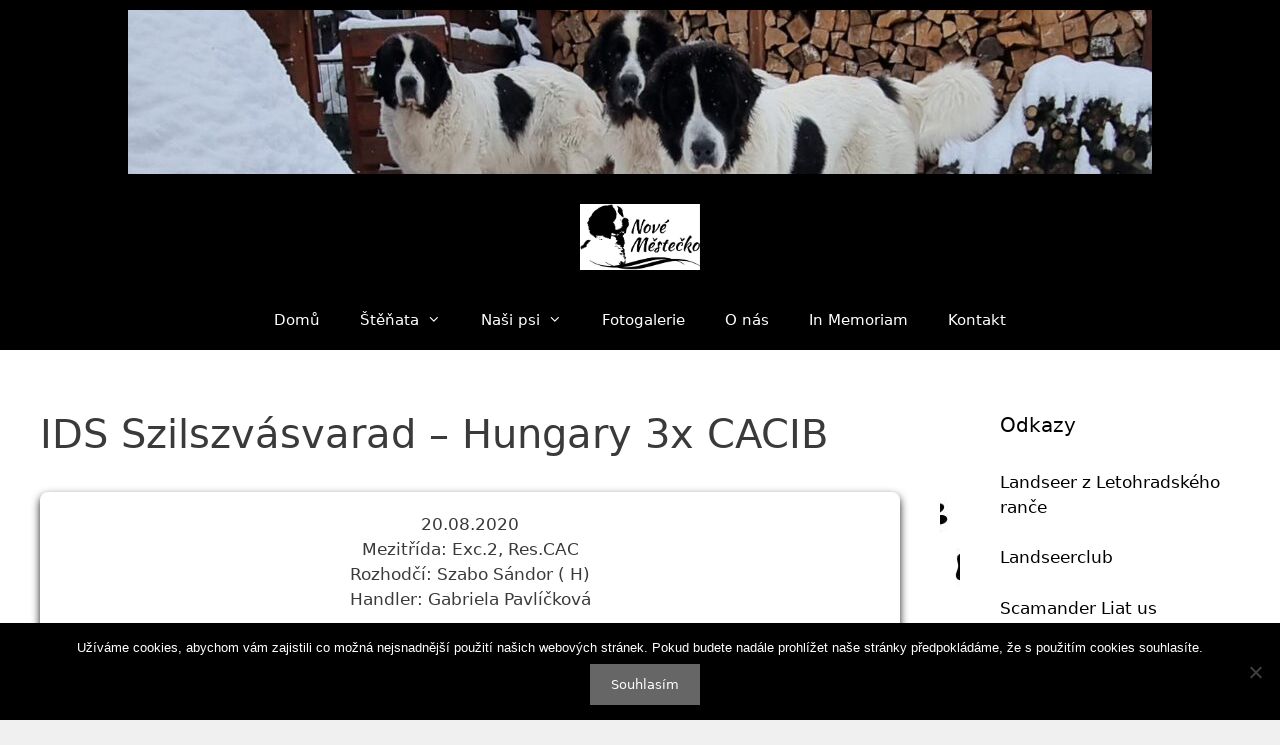

--- FILE ---
content_type: text/html; charset=UTF-8
request_url: http://landseer-novemestecko.cz/2020/08/26/ids-szilszvasvarad-hungary-3x-cacib/
body_size: 12261
content:
<!DOCTYPE html>
<html lang="cs">
<head>
	<meta charset="UTF-8">
	<title>IDS Szilszvásvarad &#8211; Hungary 3x CACIB &#8211; Landseer Nové Městečko</title>
<meta name='robots' content='max-image-preview:large' />
	<style>img:is([sizes="auto" i], [sizes^="auto," i]) { contain-intrinsic-size: 3000px 1500px }</style>
	<meta name="viewport" content="width=device-width, initial-scale=1"><link rel='dns-prefetch' href='//www.googletagmanager.com' />
<link rel='dns-prefetch' href='//maxcdn.bootstrapcdn.com' />
<link rel="alternate" type="application/rss+xml" title="Landseer Nové Městečko &raquo; RSS zdroj" href="http://landseer-novemestecko.cz/feed/" />
<link rel="alternate" type="application/rss+xml" title="Landseer Nové Městečko &raquo; RSS komentářů" href="http://landseer-novemestecko.cz/comments/feed/" />
<script>
window._wpemojiSettings = {"baseUrl":"https:\/\/s.w.org\/images\/core\/emoji\/16.0.1\/72x72\/","ext":".png","svgUrl":"https:\/\/s.w.org\/images\/core\/emoji\/16.0.1\/svg\/","svgExt":".svg","source":{"concatemoji":"http:\/\/landseer-novemestecko.cz\/wp-includes\/js\/wp-emoji-release.min.js?ver=6.8.3"}};
/*! This file is auto-generated */
!function(s,n){var o,i,e;function c(e){try{var t={supportTests:e,timestamp:(new Date).valueOf()};sessionStorage.setItem(o,JSON.stringify(t))}catch(e){}}function p(e,t,n){e.clearRect(0,0,e.canvas.width,e.canvas.height),e.fillText(t,0,0);var t=new Uint32Array(e.getImageData(0,0,e.canvas.width,e.canvas.height).data),a=(e.clearRect(0,0,e.canvas.width,e.canvas.height),e.fillText(n,0,0),new Uint32Array(e.getImageData(0,0,e.canvas.width,e.canvas.height).data));return t.every(function(e,t){return e===a[t]})}function u(e,t){e.clearRect(0,0,e.canvas.width,e.canvas.height),e.fillText(t,0,0);for(var n=e.getImageData(16,16,1,1),a=0;a<n.data.length;a++)if(0!==n.data[a])return!1;return!0}function f(e,t,n,a){switch(t){case"flag":return n(e,"\ud83c\udff3\ufe0f\u200d\u26a7\ufe0f","\ud83c\udff3\ufe0f\u200b\u26a7\ufe0f")?!1:!n(e,"\ud83c\udde8\ud83c\uddf6","\ud83c\udde8\u200b\ud83c\uddf6")&&!n(e,"\ud83c\udff4\udb40\udc67\udb40\udc62\udb40\udc65\udb40\udc6e\udb40\udc67\udb40\udc7f","\ud83c\udff4\u200b\udb40\udc67\u200b\udb40\udc62\u200b\udb40\udc65\u200b\udb40\udc6e\u200b\udb40\udc67\u200b\udb40\udc7f");case"emoji":return!a(e,"\ud83e\udedf")}return!1}function g(e,t,n,a){var r="undefined"!=typeof WorkerGlobalScope&&self instanceof WorkerGlobalScope?new OffscreenCanvas(300,150):s.createElement("canvas"),o=r.getContext("2d",{willReadFrequently:!0}),i=(o.textBaseline="top",o.font="600 32px Arial",{});return e.forEach(function(e){i[e]=t(o,e,n,a)}),i}function t(e){var t=s.createElement("script");t.src=e,t.defer=!0,s.head.appendChild(t)}"undefined"!=typeof Promise&&(o="wpEmojiSettingsSupports",i=["flag","emoji"],n.supports={everything:!0,everythingExceptFlag:!0},e=new Promise(function(e){s.addEventListener("DOMContentLoaded",e,{once:!0})}),new Promise(function(t){var n=function(){try{var e=JSON.parse(sessionStorage.getItem(o));if("object"==typeof e&&"number"==typeof e.timestamp&&(new Date).valueOf()<e.timestamp+604800&&"object"==typeof e.supportTests)return e.supportTests}catch(e){}return null}();if(!n){if("undefined"!=typeof Worker&&"undefined"!=typeof OffscreenCanvas&&"undefined"!=typeof URL&&URL.createObjectURL&&"undefined"!=typeof Blob)try{var e="postMessage("+g.toString()+"("+[JSON.stringify(i),f.toString(),p.toString(),u.toString()].join(",")+"));",a=new Blob([e],{type:"text/javascript"}),r=new Worker(URL.createObjectURL(a),{name:"wpTestEmojiSupports"});return void(r.onmessage=function(e){c(n=e.data),r.terminate(),t(n)})}catch(e){}c(n=g(i,f,p,u))}t(n)}).then(function(e){for(var t in e)n.supports[t]=e[t],n.supports.everything=n.supports.everything&&n.supports[t],"flag"!==t&&(n.supports.everythingExceptFlag=n.supports.everythingExceptFlag&&n.supports[t]);n.supports.everythingExceptFlag=n.supports.everythingExceptFlag&&!n.supports.flag,n.DOMReady=!1,n.readyCallback=function(){n.DOMReady=!0}}).then(function(){return e}).then(function(){var e;n.supports.everything||(n.readyCallback(),(e=n.source||{}).concatemoji?t(e.concatemoji):e.wpemoji&&e.twemoji&&(t(e.twemoji),t(e.wpemoji)))}))}((window,document),window._wpemojiSettings);
</script>

<style id='wp-emoji-styles-inline-css'>

	img.wp-smiley, img.emoji {
		display: inline !important;
		border: none !important;
		box-shadow: none !important;
		height: 1em !important;
		width: 1em !important;
		margin: 0 0.07em !important;
		vertical-align: -0.1em !important;
		background: none !important;
		padding: 0 !important;
	}
</style>
<link rel='stylesheet' id='wp-block-library-css' href='http://landseer-novemestecko.cz/wp-includes/css/dist/block-library/style.min.css?ver=6.8.3' media='all' />
<style id='classic-theme-styles-inline-css'>
/*! This file is auto-generated */
.wp-block-button__link{color:#fff;background-color:#32373c;border-radius:9999px;box-shadow:none;text-decoration:none;padding:calc(.667em + 2px) calc(1.333em + 2px);font-size:1.125em}.wp-block-file__button{background:#32373c;color:#fff;text-decoration:none}
</style>
<style id='global-styles-inline-css'>
:root{--wp--preset--aspect-ratio--square: 1;--wp--preset--aspect-ratio--4-3: 4/3;--wp--preset--aspect-ratio--3-4: 3/4;--wp--preset--aspect-ratio--3-2: 3/2;--wp--preset--aspect-ratio--2-3: 2/3;--wp--preset--aspect-ratio--16-9: 16/9;--wp--preset--aspect-ratio--9-16: 9/16;--wp--preset--color--black: #000000;--wp--preset--color--cyan-bluish-gray: #abb8c3;--wp--preset--color--white: #ffffff;--wp--preset--color--pale-pink: #f78da7;--wp--preset--color--vivid-red: #cf2e2e;--wp--preset--color--luminous-vivid-orange: #ff6900;--wp--preset--color--luminous-vivid-amber: #fcb900;--wp--preset--color--light-green-cyan: #7bdcb5;--wp--preset--color--vivid-green-cyan: #00d084;--wp--preset--color--pale-cyan-blue: #8ed1fc;--wp--preset--color--vivid-cyan-blue: #0693e3;--wp--preset--color--vivid-purple: #9b51e0;--wp--preset--color--contrast: var(--contrast);--wp--preset--color--contrast-2: var(--contrast-2);--wp--preset--color--contrast-3: var(--contrast-3);--wp--preset--color--base: var(--base);--wp--preset--color--base-2: var(--base-2);--wp--preset--color--base-3: var(--base-3);--wp--preset--gradient--vivid-cyan-blue-to-vivid-purple: linear-gradient(135deg,rgba(6,147,227,1) 0%,rgb(155,81,224) 100%);--wp--preset--gradient--light-green-cyan-to-vivid-green-cyan: linear-gradient(135deg,rgb(122,220,180) 0%,rgb(0,208,130) 100%);--wp--preset--gradient--luminous-vivid-amber-to-luminous-vivid-orange: linear-gradient(135deg,rgba(252,185,0,1) 0%,rgba(255,105,0,1) 100%);--wp--preset--gradient--luminous-vivid-orange-to-vivid-red: linear-gradient(135deg,rgba(255,105,0,1) 0%,rgb(207,46,46) 100%);--wp--preset--gradient--very-light-gray-to-cyan-bluish-gray: linear-gradient(135deg,rgb(238,238,238) 0%,rgb(169,184,195) 100%);--wp--preset--gradient--cool-to-warm-spectrum: linear-gradient(135deg,rgb(74,234,220) 0%,rgb(151,120,209) 20%,rgb(207,42,186) 40%,rgb(238,44,130) 60%,rgb(251,105,98) 80%,rgb(254,248,76) 100%);--wp--preset--gradient--blush-light-purple: linear-gradient(135deg,rgb(255,206,236) 0%,rgb(152,150,240) 100%);--wp--preset--gradient--blush-bordeaux: linear-gradient(135deg,rgb(254,205,165) 0%,rgb(254,45,45) 50%,rgb(107,0,62) 100%);--wp--preset--gradient--luminous-dusk: linear-gradient(135deg,rgb(255,203,112) 0%,rgb(199,81,192) 50%,rgb(65,88,208) 100%);--wp--preset--gradient--pale-ocean: linear-gradient(135deg,rgb(255,245,203) 0%,rgb(182,227,212) 50%,rgb(51,167,181) 100%);--wp--preset--gradient--electric-grass: linear-gradient(135deg,rgb(202,248,128) 0%,rgb(113,206,126) 100%);--wp--preset--gradient--midnight: linear-gradient(135deg,rgb(2,3,129) 0%,rgb(40,116,252) 100%);--wp--preset--font-size--small: 13px;--wp--preset--font-size--medium: 20px;--wp--preset--font-size--large: 36px;--wp--preset--font-size--x-large: 42px;--wp--preset--spacing--20: 0.44rem;--wp--preset--spacing--30: 0.67rem;--wp--preset--spacing--40: 1rem;--wp--preset--spacing--50: 1.5rem;--wp--preset--spacing--60: 2.25rem;--wp--preset--spacing--70: 3.38rem;--wp--preset--spacing--80: 5.06rem;--wp--preset--shadow--natural: 6px 6px 9px rgba(0, 0, 0, 0.2);--wp--preset--shadow--deep: 12px 12px 50px rgba(0, 0, 0, 0.4);--wp--preset--shadow--sharp: 6px 6px 0px rgba(0, 0, 0, 0.2);--wp--preset--shadow--outlined: 6px 6px 0px -3px rgba(255, 255, 255, 1), 6px 6px rgba(0, 0, 0, 1);--wp--preset--shadow--crisp: 6px 6px 0px rgba(0, 0, 0, 1);}:where(.is-layout-flex){gap: 0.5em;}:where(.is-layout-grid){gap: 0.5em;}body .is-layout-flex{display: flex;}.is-layout-flex{flex-wrap: wrap;align-items: center;}.is-layout-flex > :is(*, div){margin: 0;}body .is-layout-grid{display: grid;}.is-layout-grid > :is(*, div){margin: 0;}:where(.wp-block-columns.is-layout-flex){gap: 2em;}:where(.wp-block-columns.is-layout-grid){gap: 2em;}:where(.wp-block-post-template.is-layout-flex){gap: 1.25em;}:where(.wp-block-post-template.is-layout-grid){gap: 1.25em;}.has-black-color{color: var(--wp--preset--color--black) !important;}.has-cyan-bluish-gray-color{color: var(--wp--preset--color--cyan-bluish-gray) !important;}.has-white-color{color: var(--wp--preset--color--white) !important;}.has-pale-pink-color{color: var(--wp--preset--color--pale-pink) !important;}.has-vivid-red-color{color: var(--wp--preset--color--vivid-red) !important;}.has-luminous-vivid-orange-color{color: var(--wp--preset--color--luminous-vivid-orange) !important;}.has-luminous-vivid-amber-color{color: var(--wp--preset--color--luminous-vivid-amber) !important;}.has-light-green-cyan-color{color: var(--wp--preset--color--light-green-cyan) !important;}.has-vivid-green-cyan-color{color: var(--wp--preset--color--vivid-green-cyan) !important;}.has-pale-cyan-blue-color{color: var(--wp--preset--color--pale-cyan-blue) !important;}.has-vivid-cyan-blue-color{color: var(--wp--preset--color--vivid-cyan-blue) !important;}.has-vivid-purple-color{color: var(--wp--preset--color--vivid-purple) !important;}.has-black-background-color{background-color: var(--wp--preset--color--black) !important;}.has-cyan-bluish-gray-background-color{background-color: var(--wp--preset--color--cyan-bluish-gray) !important;}.has-white-background-color{background-color: var(--wp--preset--color--white) !important;}.has-pale-pink-background-color{background-color: var(--wp--preset--color--pale-pink) !important;}.has-vivid-red-background-color{background-color: var(--wp--preset--color--vivid-red) !important;}.has-luminous-vivid-orange-background-color{background-color: var(--wp--preset--color--luminous-vivid-orange) !important;}.has-luminous-vivid-amber-background-color{background-color: var(--wp--preset--color--luminous-vivid-amber) !important;}.has-light-green-cyan-background-color{background-color: var(--wp--preset--color--light-green-cyan) !important;}.has-vivid-green-cyan-background-color{background-color: var(--wp--preset--color--vivid-green-cyan) !important;}.has-pale-cyan-blue-background-color{background-color: var(--wp--preset--color--pale-cyan-blue) !important;}.has-vivid-cyan-blue-background-color{background-color: var(--wp--preset--color--vivid-cyan-blue) !important;}.has-vivid-purple-background-color{background-color: var(--wp--preset--color--vivid-purple) !important;}.has-black-border-color{border-color: var(--wp--preset--color--black) !important;}.has-cyan-bluish-gray-border-color{border-color: var(--wp--preset--color--cyan-bluish-gray) !important;}.has-white-border-color{border-color: var(--wp--preset--color--white) !important;}.has-pale-pink-border-color{border-color: var(--wp--preset--color--pale-pink) !important;}.has-vivid-red-border-color{border-color: var(--wp--preset--color--vivid-red) !important;}.has-luminous-vivid-orange-border-color{border-color: var(--wp--preset--color--luminous-vivid-orange) !important;}.has-luminous-vivid-amber-border-color{border-color: var(--wp--preset--color--luminous-vivid-amber) !important;}.has-light-green-cyan-border-color{border-color: var(--wp--preset--color--light-green-cyan) !important;}.has-vivid-green-cyan-border-color{border-color: var(--wp--preset--color--vivid-green-cyan) !important;}.has-pale-cyan-blue-border-color{border-color: var(--wp--preset--color--pale-cyan-blue) !important;}.has-vivid-cyan-blue-border-color{border-color: var(--wp--preset--color--vivid-cyan-blue) !important;}.has-vivid-purple-border-color{border-color: var(--wp--preset--color--vivid-purple) !important;}.has-vivid-cyan-blue-to-vivid-purple-gradient-background{background: var(--wp--preset--gradient--vivid-cyan-blue-to-vivid-purple) !important;}.has-light-green-cyan-to-vivid-green-cyan-gradient-background{background: var(--wp--preset--gradient--light-green-cyan-to-vivid-green-cyan) !important;}.has-luminous-vivid-amber-to-luminous-vivid-orange-gradient-background{background: var(--wp--preset--gradient--luminous-vivid-amber-to-luminous-vivid-orange) !important;}.has-luminous-vivid-orange-to-vivid-red-gradient-background{background: var(--wp--preset--gradient--luminous-vivid-orange-to-vivid-red) !important;}.has-very-light-gray-to-cyan-bluish-gray-gradient-background{background: var(--wp--preset--gradient--very-light-gray-to-cyan-bluish-gray) !important;}.has-cool-to-warm-spectrum-gradient-background{background: var(--wp--preset--gradient--cool-to-warm-spectrum) !important;}.has-blush-light-purple-gradient-background{background: var(--wp--preset--gradient--blush-light-purple) !important;}.has-blush-bordeaux-gradient-background{background: var(--wp--preset--gradient--blush-bordeaux) !important;}.has-luminous-dusk-gradient-background{background: var(--wp--preset--gradient--luminous-dusk) !important;}.has-pale-ocean-gradient-background{background: var(--wp--preset--gradient--pale-ocean) !important;}.has-electric-grass-gradient-background{background: var(--wp--preset--gradient--electric-grass) !important;}.has-midnight-gradient-background{background: var(--wp--preset--gradient--midnight) !important;}.has-small-font-size{font-size: var(--wp--preset--font-size--small) !important;}.has-medium-font-size{font-size: var(--wp--preset--font-size--medium) !important;}.has-large-font-size{font-size: var(--wp--preset--font-size--large) !important;}.has-x-large-font-size{font-size: var(--wp--preset--font-size--x-large) !important;}
:where(.wp-block-post-template.is-layout-flex){gap: 1.25em;}:where(.wp-block-post-template.is-layout-grid){gap: 1.25em;}
:where(.wp-block-columns.is-layout-flex){gap: 2em;}:where(.wp-block-columns.is-layout-grid){gap: 2em;}
:root :where(.wp-block-pullquote){font-size: 1.5em;line-height: 1.6;}
</style>
<link rel='stylesheet' id='cookie-notice-front-css' href='http://landseer-novemestecko.cz/wp-content/plugins/cookie-notice/css/front.min.css?ver=2.5.8' media='all' />
<link rel='stylesheet' id='nb-front-fa-css' href='//maxcdn.bootstrapcdn.com/font-awesome/4.5.0/css/font-awesome.min.css?ver=3.1.0' media='all' />
<link rel='stylesheet' id='nb-news-ticker-style-css' href='http://landseer-novemestecko.cz/wp-content/plugins/notice-bar/css/ticker-style.min.css?ver=3.1.0' media='all' />
<link rel='stylesheet' id='nb-slick-style-css' href='http://landseer-novemestecko.cz/wp-content/plugins/notice-bar/css/slick.min.css?ver=3.1.0' media='all' />
<link rel='stylesheet' id='nb-slick-theme-style-css' href='http://landseer-novemestecko.cz/wp-content/plugins/notice-bar/css/slick-theme.min.css?ver=3.1.0' media='all' />
<link rel='stylesheet' id='generate-style-grid-css' href='http://landseer-novemestecko.cz/wp-content/themes/generatepress/assets/css/unsemantic-grid.min.css?ver=3.6.0' media='all' />
<link rel='stylesheet' id='generate-style-css' href='http://landseer-novemestecko.cz/wp-content/themes/generatepress/assets/css/style.min.css?ver=3.6.0' media='all' />
<style id='generate-style-inline-css'>
body{background-color:#ffffff;color:#3a3a3a;}a{color:#000000;}a:hover, a:focus, a:active{color:#000000;}body .grid-container{max-width:1200px;}.wp-block-group__inner-container{max-width:1200px;margin-left:auto;margin-right:auto;}.site-header .header-image{width:120px;}.generate-back-to-top{font-size:20px;border-radius:3px;position:fixed;bottom:30px;right:30px;line-height:40px;width:40px;text-align:center;z-index:10;transition:opacity 300ms ease-in-out;opacity:0.1;transform:translateY(1000px);}.generate-back-to-top__show{opacity:1;transform:translateY(0);}:root{--contrast:#222222;--contrast-2:#575760;--contrast-3:#b2b2be;--base:#f0f0f0;--base-2:#f7f8f9;--base-3:#ffffff;}:root .has-contrast-color{color:var(--contrast);}:root .has-contrast-background-color{background-color:var(--contrast);}:root .has-contrast-2-color{color:var(--contrast-2);}:root .has-contrast-2-background-color{background-color:var(--contrast-2);}:root .has-contrast-3-color{color:var(--contrast-3);}:root .has-contrast-3-background-color{background-color:var(--contrast-3);}:root .has-base-color{color:var(--base);}:root .has-base-background-color{background-color:var(--base);}:root .has-base-2-color{color:var(--base-2);}:root .has-base-2-background-color{background-color:var(--base-2);}:root .has-base-3-color{color:var(--base-3);}:root .has-base-3-background-color{background-color:var(--base-3);}body, button, input, select, textarea{font-family:-apple-system, system-ui, BlinkMacSystemFont, "Segoe UI", Helvetica, Arial, sans-serif, "Apple Color Emoji", "Segoe UI Emoji", "Segoe UI Symbol";}body{line-height:1.5;}.entry-content > [class*="wp-block-"]:not(:last-child):not(.wp-block-heading){margin-bottom:1.5em;}.main-navigation .main-nav ul ul li a{font-size:14px;}.sidebar .widget, .footer-widgets .widget{font-size:17px;}h1{font-weight:300;font-size:40px;}h2{font-weight:300;font-size:30px;}h3{font-size:20px;}h4{font-size:inherit;}h5{font-size:inherit;}@media (max-width:768px){.main-title{font-size:30px;}h1{font-size:30px;}h2{font-size:25px;}}.top-bar{background-color:#000000;color:#ffffff;}.top-bar a{color:#ffffff;}.top-bar a:hover{color:#303030;}.site-header{background-color:#000000;color:var(--base-3);}.site-header a{color:#ffffff;}.site-header a:hover{color:#ffffff;}.main-title a,.main-title a:hover{color:#ffffff;}.site-description{color:var(--base-3);}.mobile-menu-control-wrapper .menu-toggle,.mobile-menu-control-wrapper .menu-toggle:hover,.mobile-menu-control-wrapper .menu-toggle:focus,.has-inline-mobile-toggle #site-navigation.toggled{background-color:rgba(0, 0, 0, 0.02);}.main-navigation,.main-navigation ul ul{background-color:#000000;}.main-navigation .main-nav ul li a, .main-navigation .menu-toggle, .main-navigation .menu-bar-items{color:#ffffff;}.main-navigation .main-nav ul li:not([class*="current-menu-"]):hover > a, .main-navigation .main-nav ul li:not([class*="current-menu-"]):focus > a, .main-navigation .main-nav ul li.sfHover:not([class*="current-menu-"]) > a, .main-navigation .menu-bar-item:hover > a, .main-navigation .menu-bar-item.sfHover > a{color:#ffffff;background-color:#000000;}button.menu-toggle:hover,button.menu-toggle:focus,.main-navigation .mobile-bar-items a,.main-navigation .mobile-bar-items a:hover,.main-navigation .mobile-bar-items a:focus{color:#ffffff;}.main-navigation .main-nav ul li[class*="current-menu-"] > a{color:#ffffff;background-color:#000000;}.navigation-search input[type="search"],.navigation-search input[type="search"]:active, .navigation-search input[type="search"]:focus, .main-navigation .main-nav ul li.search-item.active > a, .main-navigation .menu-bar-items .search-item.active > a{color:#ffffff;background-color:#000000;}.main-navigation ul ul{background-color:#000000;}.main-navigation .main-nav ul ul li a{color:#ffffff;}.main-navigation .main-nav ul ul li:not([class*="current-menu-"]):hover > a,.main-navigation .main-nav ul ul li:not([class*="current-menu-"]):focus > a, .main-navigation .main-nav ul ul li.sfHover:not([class*="current-menu-"]) > a{color:#ffffff;background-color:#000000;}.main-navigation .main-nav ul ul li[class*="current-menu-"] > a{color:#ffffff;background-color:#000000;}.separate-containers .inside-article, .separate-containers .comments-area, .separate-containers .page-header, .one-container .container, .separate-containers .paging-navigation, .inside-page-header{background-color:#ffffff;}.entry-meta{color:#595959;}.entry-meta a{color:#595959;}.entry-meta a:hover{color:#1e73be;}.sidebar .widget{background-color:#ffffff;}.sidebar .widget .widget-title{color:#000000;}.footer-widgets{color:#ffffff;background-color:#000000;}.footer-widgets a{color:#ffffff;}.footer-widgets a:hover{color:#ffffff;}.footer-widgets .widget-title{color:#ffffff;}.site-info{color:#ffffff;background-color:#000000;}.site-info a{color:#ffffff;}.site-info a:hover{color:#ffffff;}.footer-bar .widget_nav_menu .current-menu-item a{color:#ffffff;}input[type="text"],input[type="email"],input[type="url"],input[type="password"],input[type="search"],input[type="tel"],input[type="number"],textarea,select{color:#666666;background-color:#fafafa;border-color:#cccccc;}input[type="text"]:focus,input[type="email"]:focus,input[type="url"]:focus,input[type="password"]:focus,input[type="search"]:focus,input[type="tel"]:focus,input[type="number"]:focus,textarea:focus,select:focus{color:#666666;background-color:#ffffff;border-color:#bfbfbf;}button,html input[type="button"],input[type="reset"],input[type="submit"],a.button,a.wp-block-button__link:not(.has-background){color:#ffffff;background-color:#666666;}button:hover,html input[type="button"]:hover,input[type="reset"]:hover,input[type="submit"]:hover,a.button:hover,button:focus,html input[type="button"]:focus,input[type="reset"]:focus,input[type="submit"]:focus,a.button:focus,a.wp-block-button__link:not(.has-background):active,a.wp-block-button__link:not(.has-background):focus,a.wp-block-button__link:not(.has-background):hover{color:#ffffff;background-color:#3f3f3f;}a.generate-back-to-top{background-color:rgba( 0,0,0,0.4 );color:#ffffff;}a.generate-back-to-top:hover,a.generate-back-to-top:focus{background-color:rgba( 0,0,0,0.6 );color:#ffffff;}:root{--gp-search-modal-bg-color:var(--base-3);--gp-search-modal-text-color:var(--contrast);--gp-search-modal-overlay-bg-color:rgba(0,0,0,0.2);}@media (max-width:768px){.main-navigation .menu-bar-item:hover > a, .main-navigation .menu-bar-item.sfHover > a{background:none;color:#ffffff;}}.inside-top-bar{padding:10px;}.site-main .wp-block-group__inner-container{padding:40px;}.entry-content .alignwide, body:not(.no-sidebar) .entry-content .alignfull{margin-left:-40px;width:calc(100% + 80px);max-width:calc(100% + 80px);}.container.grid-container{max-width:1280px;}.rtl .menu-item-has-children .dropdown-menu-toggle{padding-left:20px;}.rtl .main-navigation .main-nav ul li.menu-item-has-children > a{padding-right:20px;}.site-info{padding:20px;}@media (max-width:768px){.separate-containers .inside-article, .separate-containers .comments-area, .separate-containers .page-header, .separate-containers .paging-navigation, .one-container .site-content, .inside-page-header{padding:30px;}.site-main .wp-block-group__inner-container{padding:30px;}.site-info{padding-right:10px;padding-left:10px;}.entry-content .alignwide, body:not(.no-sidebar) .entry-content .alignfull{margin-left:-30px;width:calc(100% + 60px);max-width:calc(100% + 60px);}}.one-container .sidebar .widget{padding:0px;}/* End cached CSS */@media (max-width:768px){.main-navigation .menu-toggle,.main-navigation .mobile-bar-items,.sidebar-nav-mobile:not(#sticky-placeholder){display:block;}.main-navigation ul,.gen-sidebar-nav{display:none;}[class*="nav-float-"] .site-header .inside-header > *{float:none;clear:both;}}
</style>
<link rel='stylesheet' id='generate-mobile-style-css' href='http://landseer-novemestecko.cz/wp-content/themes/generatepress/assets/css/mobile.min.css?ver=3.6.0' media='all' />
<link rel='stylesheet' id='generate-font-icons-css' href='http://landseer-novemestecko.cz/wp-content/themes/generatepress/assets/css/components/font-icons.min.css?ver=3.6.0' media='all' />
<style id='generateblocks-inline-css'>
:root{--gb-container-width:1200px;}.gb-container .wp-block-image img{vertical-align:middle;}.gb-grid-wrapper .wp-block-image{margin-bottom:0;}.gb-highlight{background:none;}.gb-shape{line-height:0;}
</style>
<script id="cookie-notice-front-js-before">
var cnArgs = {"ajaxUrl":"http:\/\/landseer-novemestecko.cz\/wp-admin\/admin-ajax.php","nonce":"a16ffb05b3","hideEffect":"fade","position":"bottom","onScroll":false,"onScrollOffset":100,"onClick":false,"cookieName":"cookie_notice_accepted","cookieTime":2592000,"cookieTimeRejected":2592000,"globalCookie":false,"redirection":false,"cache":true,"revokeCookies":false,"revokeCookiesOpt":"automatic"};
</script>
<script src="http://landseer-novemestecko.cz/wp-content/plugins/cookie-notice/js/front.min.js?ver=2.5.8" id="cookie-notice-front-js"></script>
<script src="http://landseer-novemestecko.cz/wp-includes/js/jquery/jquery.min.js?ver=3.7.1" id="jquery-core-js"></script>
<script src="http://landseer-novemestecko.cz/wp-includes/js/jquery/jquery-migrate.min.js?ver=3.4.1" id="jquery-migrate-js"></script>
<script src="http://landseer-novemestecko.cz/wp-content/plugins/notice-bar/js/slick.min.js?ver=3.1.0" id="nb-slick-js"></script>
<script src="http://landseer-novemestecko.cz/wp-content/plugins/notice-bar/js/tweecool.min.js?ver=3.1.0" id="nb-new-tweecool-js"></script>
<script src="http://landseer-novemestecko.cz/wp-content/plugins/notice-bar/js/nb-frontend.min.js?ver=3.1.0" id="nb-new-frontend-js"></script>
<script id="nb-subscriber-js-extra">
var MyAjax = {"ajaxurl":"http:\/\/landseer-novemestecko.cz\/wp-admin\/admin-ajax.php"};
</script>
<script src="http://landseer-novemestecko.cz/wp-content/plugins/notice-bar/js/nb-subscribe.min.js?ver=3.1.0" id="nb-subscriber-js"></script>

<!-- Google tag (gtag.js) snippet added by Site Kit -->
<!-- Google Analytics snippet added by Site Kit -->
<script src="https://www.googletagmanager.com/gtag/js?id=GT-5NG9ZGW" id="google_gtagjs-js" async></script>
<script id="google_gtagjs-js-after">
window.dataLayer = window.dataLayer || [];function gtag(){dataLayer.push(arguments);}
gtag("set","linker",{"domains":["landseer-novemestecko.cz"]});
gtag("js", new Date());
gtag("set", "developer_id.dZTNiMT", true);
gtag("config", "GT-5NG9ZGW");
 window._googlesitekit = window._googlesitekit || {}; window._googlesitekit.throttledEvents = []; window._googlesitekit.gtagEvent = (name, data) => { var key = JSON.stringify( { name, data } ); if ( !! window._googlesitekit.throttledEvents[ key ] ) { return; } window._googlesitekit.throttledEvents[ key ] = true; setTimeout( () => { delete window._googlesitekit.throttledEvents[ key ]; }, 5 ); gtag( "event", name, { ...data, event_source: "site-kit" } ); };
</script>
<link rel="https://api.w.org/" href="http://landseer-novemestecko.cz/wp-json/" /><link rel="alternate" title="JSON" type="application/json" href="http://landseer-novemestecko.cz/wp-json/wp/v2/posts/3107" /><link rel="EditURI" type="application/rsd+xml" title="RSD" href="http://landseer-novemestecko.cz/xmlrpc.php?rsd" />
<meta name="generator" content="WordPress 6.8.3" />
<link rel="canonical" href="http://landseer-novemestecko.cz/2020/08/26/ids-szilszvasvarad-hungary-3x-cacib/" />
<link rel='shortlink' href='http://landseer-novemestecko.cz/?p=3107' />
<link rel="alternate" title="oEmbed (JSON)" type="application/json+oembed" href="http://landseer-novemestecko.cz/wp-json/oembed/1.0/embed?url=http%3A%2F%2Flandseer-novemestecko.cz%2F2020%2F08%2F26%2Fids-szilszvasvarad-hungary-3x-cacib%2F" />
<link rel="alternate" title="oEmbed (XML)" type="text/xml+oembed" href="http://landseer-novemestecko.cz/wp-json/oembed/1.0/embed?url=http%3A%2F%2Flandseer-novemestecko.cz%2F2020%2F08%2F26%2Fids-szilszvasvarad-hungary-3x-cacib%2F&#038;format=xml" />
<link rel='stylesheet' id='template_04-main-css' href='http://landseer-novemestecko.cz/wp-content/plugins/colorlib-404-customizer/templates/template_04/css/style.css?ver=6.8.3' media='all' />
<link rel='stylesheet' id='Montserrat-css' href='https://fonts.googleapis.com/css?family=Montserrat%3A200%2C400%2C700&#038;ver=6.8.3' media='all' />
<meta name="generator" content="Site Kit by Google 1.170.0" /><style type="text/css" id="custom-plugin-css"></style><link rel="icon" href="http://landseer-novemestecko.cz/wp-content/uploads/2025/09/cropped-image0-1-32x32.png" sizes="32x32" />
<link rel="icon" href="http://landseer-novemestecko.cz/wp-content/uploads/2025/09/cropped-image0-1-192x192.png" sizes="192x192" />
<link rel="apple-touch-icon" href="http://landseer-novemestecko.cz/wp-content/uploads/2025/09/cropped-image0-1-180x180.png" />
<meta name="msapplication-TileImage" content="http://landseer-novemestecko.cz/wp-content/uploads/2025/09/cropped-image0-1-270x270.png" />
		<style id="wp-custom-css">
			/* Úpravy pro blogové příspěvky */
.entry-content {
    background-color: #fff !important; /* Bílé pozadí */
    padding: 20px !important; /* Vnitřní odsazení od okrajů boxu */
    margin-bottom: 30px !important; /* Mezera mezi příspěvky */
    border-radius: 8px !important; /* Zaoblené rohy */
    box-shadow: 0 4px 8px rgba(0, 0, 0, 0.9) !important; /* Jemný stín */
}
/* Centrování Název/Logo a Tagline uvnitř Hlavičky */
.site-branding {
    text-align: center; /* Centruje text */
    display: block; /* Ujistí se, že zabírá celou šířku */
}

/* Centrování samotného loga/obrázku uvnitř brandingu */
.site-logo {
    margin: 0 auto;
    display: block;
}
/* Nastaví opakující se tlapky na pozadí celého webu */
body {
    background-image: url('https://landseer-novemestecko.cz/wp-content/uploads/2025/09/istockphoto-1214700549-612x612-1.jpg');
    background-repeat: repeat; /* Zajišťuje, že se vzor opakuje */
    background-position: top left;
    background-attachment: scroll; /* Zajišťuje, že se pozadí pohybuje s obsahem */
    background-color: #f0f0f0; /* Můžete nastavit lehkou barvu, pokud není obrázek */
}
/* Skryje odkaz, který obsahuje text 'Výstavy' pod příspěvky */
/* Selektor se zaměřuje na odkazy v sekci obsahu */
.entry-content a[href*="vystavy"],
.entry-content a[href*="vystava"] {
    display: none !important;
}

/* Skryje všechny informace pod obsahem příspěvku */
.entry-meta, /* Skryje autor, datum */
.entry-footer, /* Skryje rubriky, štítky */
.cat-links {
    display: none !important;
}		</style>
		</head>

<body class="wp-singular post-template-default single single-post postid-3107 single-format-standard wp-custom-logo wp-embed-responsive wp-theme-generatepress cookies-not-set right-sidebar nav-below-header separate-containers fluid-header active-footer-widgets-4 nav-aligned-center header-aligned-center dropdown-hover" itemtype="https://schema.org/Blog" itemscope>
	<a class="screen-reader-text skip-link" href="#content" title="Přeskočit na obsah">Přeskočit na obsah</a>		<div class="top-bar top-bar-align-center">
			<div class="inside-top-bar grid-container grid-parent">
				<aside id="block-58" class="widget inner-padding widget_block widget_media_image">
<figure class="wp-block-image size-large"><img fetchpriority="high" decoding="async" width="1024" height="164" src="https://landseer-novemestecko.cz/wp-content/uploads/2025/09/cropped-1000021657-1024x164.jpg" alt="" class="wp-image-3700" srcset="http://landseer-novemestecko.cz/wp-content/uploads/2025/09/cropped-1000021657-1024x164.jpg 1024w, http://landseer-novemestecko.cz/wp-content/uploads/2025/09/cropped-1000021657-300x48.jpg 300w, http://landseer-novemestecko.cz/wp-content/uploads/2025/09/cropped-1000021657-768x123.jpg 768w, http://landseer-novemestecko.cz/wp-content/uploads/2025/09/cropped-1000021657-1536x246.jpg 1536w, http://landseer-novemestecko.cz/wp-content/uploads/2025/09/cropped-1000021657-2048x328.jpg 2048w, http://landseer-novemestecko.cz/wp-content/uploads/2025/09/cropped-1000021657-228x36.jpg 228w" sizes="(max-width: 1024px) 100vw, 1024px" /></figure>
</aside>			</div>
		</div>
				<header class="site-header" id="masthead" aria-label="Web"  itemtype="https://schema.org/WPHeader" itemscope>
			<div class="inside-header grid-container grid-parent">
				<div class="site-logo">
					<a href="http://landseer-novemestecko.cz/" rel="home">
						<img  class="header-image is-logo-image" alt="Landseer Nové Městečko" src="http://landseer-novemestecko.cz/wp-content/uploads/2025/09/cropped-Vystrizek14.png" />
					</a>
				</div>			</div>
		</header>
				<nav class="main-navigation sub-menu-right" id="site-navigation" aria-label="Primární"  itemtype="https://schema.org/SiteNavigationElement" itemscope>
			<div class="inside-navigation grid-container grid-parent">
								<button class="menu-toggle" aria-controls="primary-menu" aria-expanded="false">
					<span class="mobile-menu">Menu</span>				</button>
				<div id="primary-menu" class="main-nav"><ul id="menu-hlavni-menu" class=" menu sf-menu"><li id="menu-item-10" class="menu-item menu-item-type-custom menu-item-object-custom menu-item-home menu-item-10"><a href="http://landseer-novemestecko.cz">Domů</a></li>
<li id="menu-item-2444" class="menu-item menu-item-type-post_type menu-item-object-page menu-item-has-children menu-item-2444"><a href="http://landseer-novemestecko.cz/stenata/">Štěňata<span role="presentation" class="dropdown-menu-toggle"></span></a>
<ul class="sub-menu">
	<li id="menu-item-2445" class="menu-item menu-item-type-post_type menu-item-object-page menu-item-2445"><a href="http://landseer-novemestecko.cz/stenata/vrh-a-2018/">vrh A – 2018</a></li>
	<li id="menu-item-3268" class="menu-item menu-item-type-post_type menu-item-object-page menu-item-3268"><a href="http://landseer-novemestecko.cz/stenata/vrh-b-2020/">Vrh B – 2020</a></li>
	<li id="menu-item-3293" class="menu-item menu-item-type-post_type menu-item-object-page menu-item-3293"><a href="http://landseer-novemestecko.cz/stenata/vrh-c-2022/">Vrh C – 2022</a></li>
	<li id="menu-item-3318" class="menu-item menu-item-type-post_type menu-item-object-page menu-item-3318"><a href="http://landseer-novemestecko.cz/stenata/vrh-d-2022/">Vrh D – 2022</a></li>
</ul>
</li>
<li id="menu-item-31" class="menu-item menu-item-type-post_type menu-item-object-page menu-item-has-children menu-item-31"><a href="http://landseer-novemestecko.cz/nasi-psi/">Naši psi<span role="presentation" class="dropdown-menu-toggle"></span></a>
<ul class="sub-menu">
	<li id="menu-item-2852" class="menu-item menu-item-type-post_type menu-item-object-page menu-item-2852"><a href="http://landseer-novemestecko.cz/nasi-psi/feebee-z-letohradskeho-rance/">Feebee z Letohradského ranče</a></li>
	<li id="menu-item-2860" class="menu-item menu-item-type-post_type menu-item-object-page menu-item-2860"><a href="http://landseer-novemestecko.cz/nasi-psi/agata-z-noveho-mestecka/">Agáta Nové Městečko</a></li>
	<li id="menu-item-2864" class="menu-item menu-item-type-post_type menu-item-object-page menu-item-2864"><a href="http://landseer-novemestecko.cz/nasi-psi/bugatti/">Bugatti</a></li>
	<li id="menu-item-2873" class="menu-item menu-item-type-post_type menu-item-object-page menu-item-2873"><a href="http://landseer-novemestecko.cz/nasi-psi/barca/">Barča</a></li>
</ul>
</li>
<li id="menu-item-2038" class="menu-item menu-item-type-post_type menu-item-object-page menu-item-2038"><a href="http://landseer-novemestecko.cz/fotogalerie/">Fotogalerie</a></li>
<li id="menu-item-2042" class="menu-item menu-item-type-post_type menu-item-object-page menu-item-2042"><a href="http://landseer-novemestecko.cz/o-nas/">O nás</a></li>
<li id="menu-item-2681" class="menu-item menu-item-type-post_type menu-item-object-page menu-item-2681"><a href="http://landseer-novemestecko.cz/in-memoriam/">In Memoriam</a></li>
<li id="menu-item-2013" class="menu-item menu-item-type-post_type menu-item-object-page menu-item-2013"><a href="http://landseer-novemestecko.cz/kontakt/">Kontakt</a></li>
</ul></div>			</div>
		</nav>
		
	<div class="site grid-container container hfeed grid-parent" id="page">
				<div class="site-content" id="content">
			
	<div class="content-area grid-parent mobile-grid-100 grid-75 tablet-grid-75" id="primary">
		<main class="site-main" id="main">
			
<article id="post-3107" class="post-3107 post type-post status-publish format-standard hentry category-vystavy" itemtype="https://schema.org/CreativeWork" itemscope>
	<div class="inside-article">
					<header class="entry-header">
				<h1 class="entry-title" itemprop="headline">IDS Szilszvásvarad &#8211; Hungary 3x CACIB</h1>		<div class="entry-meta">
			<span class="posted-on"><time class="updated" datetime="2020-08-26T21:05:52+02:00" itemprop="dateModified">26.8.2020</time><time class="entry-date published" datetime="2020-08-26T11:17:04+02:00" itemprop="datePublished">26.8.2020</time></span> <span class="byline">autor: <span class="author vcard" itemprop="author" itemtype="https://schema.org/Person" itemscope><a class="url fn n" href="http://landseer-novemestecko.cz/author/blondi/" title="Zobrazit všechny příspěvky od Blondy" rel="author" itemprop="url"><span class="author-name" itemprop="name">Blondy</span></a></span></span> 		</div>
					</header>
			
		<div class="entry-content" itemprop="text">
			
<div dir="ltr" style="text-align: center;">20.08.2020</div>
<div dir="ltr" style="text-align: center;">Mezitřída: Exc.2, Res.CAC</div>
<div dir="ltr" style="text-align: center;">Rozhodčí: Szabo Sándor ( H)</div>
<div dir="ltr" style="text-align: center;">Handler: Gabriela Pavlíčková
<div class="nc684nl6"> </div>
</div>
<div dir="ltr" style="text-align: center;">21.08.2020</div>
<div dir="ltr" style="text-align: center;">Mezitřída: Exc.1, CAC, CACIB, BOB a kvalifikace na CRUFTS</div>
<div dir="ltr" style="text-align: center;">Rozhodčí: Gröschl Ferenc (H)</div>
<div dir="ltr" style="text-align: center;">Handler: Gabriela Pavlíčková</div>
<div dir="ltr" style="text-align: center;"><br />22.08.2020</div>
<div dir="ltr" style="text-align: center;">Mezitřída: Exc.1, CAC, Res. CACIB</div>
<div dir="ltr" style="text-align: center;">Rozhodčí: Dr. Kaszás Emese (H)</div>
<div dir="ltr" style="text-align: center;">Handler: Gabriela Pavlíčková<br /><br /></div>



<figure class="wp-block-image size-large"><img decoding="async" width="1024" height="547" src="http://landseer-novemestecko.cz/wp-content/uploads/2020/08/imageresize2-1-1024x547.jpg" alt="" class="wp-image-3109" srcset="http://landseer-novemestecko.cz/wp-content/uploads/2020/08/imageresize2-1-1024x547.jpg 1024w, http://landseer-novemestecko.cz/wp-content/uploads/2020/08/imageresize2-1-300x160.jpg 300w, http://landseer-novemestecko.cz/wp-content/uploads/2020/08/imageresize2-1-768x410.jpg 768w, http://landseer-novemestecko.cz/wp-content/uploads/2020/08/imageresize2-1.jpg 1452w" sizes="(max-width: 1024px) 100vw, 1024px" /></figure>



<figure class="wp-block-image size-large"><img decoding="async" width="1024" height="683" src="http://landseer-novemestecko.cz/wp-content/uploads/2020/08/imageresize2-1024x683.jpg" alt="" class="wp-image-3108" srcset="http://landseer-novemestecko.cz/wp-content/uploads/2020/08/imageresize2-1024x683.jpg 1024w, http://landseer-novemestecko.cz/wp-content/uploads/2020/08/imageresize2-300x200.jpg 300w, http://landseer-novemestecko.cz/wp-content/uploads/2020/08/imageresize2-768x512.jpg 768w, http://landseer-novemestecko.cz/wp-content/uploads/2020/08/imageresize2.jpg 1336w" sizes="(max-width: 1024px) 100vw, 1024px" /></figure>
		</div>

				<footer class="entry-meta" aria-label="Metainformace položky">
			<span class="cat-links"><span class="screen-reader-text">Rubriky </span><a href="http://landseer-novemestecko.cz/category/vystavy/" rel="category tag">Výstavy</a></span> 		<nav id="nav-below" class="post-navigation" aria-label="Příspěvky">
			<div class="nav-previous"><span class="prev"><a href="http://landseer-novemestecko.cz/2020/08/05/agatka-byla-uspesne-uchovnena/" rel="prev">Agátka byla úspěšně uchovněna!</a></span></div><div class="nav-next"><span class="next"><a href="http://landseer-novemestecko.cz/2020/08/27/16-8-nvp-mlada-boleslav/" rel="next">16.8. NVP Mladá Boleslav</a></span></div>		</nav>
				</footer>
			</div>
</article>
		</main>
	</div>

	<div class="widget-area sidebar is-right-sidebar grid-25 tablet-grid-25 grid-parent" id="right-sidebar">
	<div class="inside-right-sidebar">
		<aside id="text-7" class="widget inner-padding widget_text"><h2 class="widget-title">Odkazy</h2>			<div class="textwidget"><p style="text-align: left;"><a href="http://www.landseerka.com/">Landseer z Letohradského ranče</a></p>
<p style="text-align: left;"><a href="http://www.landseerclub.cz/">Landseerclub</a></p>
<p style="text-align: left;"><a href="https://scamander-liat.jimdo.com/">Scamander Liat us Arsnouphis</a></p>
<p style="text-align: left;"><a href="https://www.psiskola-k9.cz/">Psí škola K9</a></p></div>
		</aside><aside id="media_image-4" class="widget inner-padding widget_media_image"><a href="https://www.facebook.com/michaela.stanglova.3"><img width="149" height="187" src="http://landseer-novemestecko.cz/wp-content/uploads/2025/09/Vystrizek1.png" class="image wp-image-3590  attachment-full size-full" alt="" style="max-width: 100%; height: auto;" decoding="async" loading="lazy" srcset="http://landseer-novemestecko.cz/wp-content/uploads/2025/09/Vystrizek1.png 149w, http://landseer-novemestecko.cz/wp-content/uploads/2025/09/Vystrizek1-92x116.png 92w" sizes="auto, (max-width: 149px) 100vw, 149px" /></a></aside><aside id="media_image-5" class="widget inner-padding widget_media_image"><a href="https://www.instagram.com/landseer_nove_mestecko/"><img width="181" height="168" src="http://landseer-novemestecko.cz/wp-content/uploads/2025/09/Vystrizek.png" class="image wp-image-3589  attachment-full size-full" alt="" style="max-width: 100%; height: auto;" decoding="async" loading="lazy" srcset="http://landseer-novemestecko.cz/wp-content/uploads/2025/09/Vystrizek.png 181w, http://landseer-novemestecko.cz/wp-content/uploads/2025/09/Vystrizek-125x116.png 125w" sizes="auto, (max-width: 181px) 100vw, 181px" /></a></aside><aside id="text-8" class="widget inner-padding widget_text">			<div class="textwidget"><a href="http://landseer-novemestecko.cz/wp-content/uploads/2017/02/Chovatelsk%C3%A1-stanice-certifik%C3%A1t.png"><img class="aligncenter size-medium wp-image-2068" src="http://landseer-novemestecko.cz/wp-content/uploads/2017/02/Chovatelská-stanice-certifikát-300x221.png" alt="" width="300" height="221" /></a></div>
		</aside>	</div>
</div>

	</div>
</div>


<div class="site-footer">
				<div id="footer-widgets" class="site footer-widgets">
				<div class="footer-widgets-container">
					<div class="inside-footer-widgets">
							<div class="footer-widget-1 grid-parent grid-25 tablet-grid-50 mobile-grid-100">
		<aside id="block-29" class="widget inner-padding widget_block widget_text">
<p></p>
</aside><aside id="block-41" class="widget inner-padding widget_block widget_media_image">
<figure class="wp-block-image size-large is-resized"><img loading="lazy" decoding="async" width="1024" height="562" src="https://landseer-novemestecko.cz/wp-content/uploads/2025/09/Vystrizek14-1024x562.png" alt="" class="wp-image-3693" style="width:224px;height:auto" srcset="http://landseer-novemestecko.cz/wp-content/uploads/2025/09/Vystrizek14-1024x562.png 1024w, http://landseer-novemestecko.cz/wp-content/uploads/2025/09/Vystrizek14-300x165.png 300w, http://landseer-novemestecko.cz/wp-content/uploads/2025/09/Vystrizek14-768x421.png 768w, http://landseer-novemestecko.cz/wp-content/uploads/2025/09/Vystrizek14-211x116.png 211w, http://landseer-novemestecko.cz/wp-content/uploads/2025/09/Vystrizek14.png 1358w" sizes="auto, (max-width: 1024px) 100vw, 1024px" /></figure>
</aside>	</div>
		<div class="footer-widget-2 grid-parent grid-25 tablet-grid-50 mobile-grid-100">
		<aside id="block-64" class="widget inner-padding widget_block">
<h2 class="wp-block-heading"><strong><em>Chovná stanice Landseer Nové Městečko</em></strong></h2>
</aside>	</div>
		<div class="footer-widget-3 grid-parent grid-25 tablet-grid-50 mobile-grid-100">
		<aside id="block-61" class="widget inner-padding widget_block widget_text">
<p><strong>Michaela Štanglová</strong><br>Spojovací 22<br>257 22 Čerčany<br>Česká Republika</p>
</aside><aside id="block-62" class="widget inner-padding widget_block widget_text">
<p>E-mail:&nbsp;<a href="mailto:stanglova@gmail.com">stanglova@gmail.com</a><br>Tel.: +420 602 289 090</p>
</aside>	</div>
		<div class="footer-widget-4 grid-parent grid-25 tablet-grid-50 mobile-grid-100">
		<aside id="block-63" class="widget inner-padding widget_block widget_media_image">
<figure class="wp-block-image size-large is-resized"><img loading="lazy" decoding="async" width="767" height="1024" src="https://landseer-novemestecko.cz/wp-content/uploads/2016/11/IMG_6467-767x1024.jpg" alt="" class="wp-image-1981" style="width:166px;height:auto" srcset="http://landseer-novemestecko.cz/wp-content/uploads/2016/11/IMG_6467.jpg 767w, http://landseer-novemestecko.cz/wp-content/uploads/2016/11/IMG_6467-225x300.jpg 225w, http://landseer-novemestecko.cz/wp-content/uploads/2016/11/IMG_6467-580x774.jpg 580w" sizes="auto, (max-width: 767px) 100vw, 767px" /></figure>
</aside>	</div>
						</div>
				</div>
			</div>
					<footer class="site-info" aria-label="Web"  itemtype="https://schema.org/WPFooter" itemscope>
			<div class="inside-site-info">
								<div class="copyright-bar">
					<span class="copyright">&copy; 2026 Landseer Nové Městečko</span> &bull; Vytvořeno s <a href="https://generatepress.com" itemprop="url">GeneratePress</a>				</div>
			</div>
		</footer>
		</div>

<a title="Posunout zpět na začátek" aria-label="Posunout zpět na začátek" rel="nofollow" href="#" class="generate-back-to-top" data-scroll-speed="400" data-start-scroll="300" role="button">
					
				</a><script type="speculationrules">
{"prefetch":[{"source":"document","where":{"and":[{"href_matches":"\/*"},{"not":{"href_matches":["\/wp-*.php","\/wp-admin\/*","\/wp-content\/uploads\/*","\/wp-content\/*","\/wp-content\/plugins\/*","\/wp-content\/themes\/generatepress\/*","\/*\\?(.+)"]}},{"not":{"selector_matches":"a[rel~=\"nofollow\"]"}},{"not":{"selector_matches":".no-prefetch, .no-prefetch a"}}]},"eagerness":"conservative"}]}
</script>
            <!-- Notice Bar Assets -->
			
                <style>
                    .nb-notice-outer-wrap-3816{
                        font-family:Merriweather}
                </style><script id="generate-a11y">
!function(){"use strict";if("querySelector"in document&&"addEventListener"in window){var e=document.body;e.addEventListener("pointerdown",(function(){e.classList.add("using-mouse")}),{passive:!0}),e.addEventListener("keydown",(function(){e.classList.remove("using-mouse")}),{passive:!0})}}();
</script>
<link rel='stylesheet' id='nb-google-fonts-style3816-css' href='//fonts.googleapis.com/css?family=Merriweather&#038;ver=6.8.3' media='all' />
<script src="http://landseer-novemestecko.cz/wp-content/plugins/notice-bar/js/jquery.ticker.min.js?ver=3.1.0" id="nb-news-ticker-js"></script>
<!--[if lte IE 11]>
<script src="http://landseer-novemestecko.cz/wp-content/themes/generatepress/assets/js/classList.min.js?ver=3.6.0" id="generate-classlist-js"></script>
<![endif]-->
<script id="generate-menu-js-before">
var generatepressMenu = {"toggleOpenedSubMenus":true,"openSubMenuLabel":"Otev\u0159\u00edt podnab\u00eddku","closeSubMenuLabel":"Zav\u0159\u00edt podnab\u00eddku"};
</script>
<script src="http://landseer-novemestecko.cz/wp-content/themes/generatepress/assets/js/menu.min.js?ver=3.6.0" id="generate-menu-js"></script>
<script id="generate-back-to-top-js-before">
var generatepressBackToTop = {"smooth":true};
</script>
<script src="http://landseer-novemestecko.cz/wp-content/themes/generatepress/assets/js/back-to-top.min.js?ver=3.6.0" id="generate-back-to-top-js"></script>
<script id="kaliforms-submission-frontend-js-extra">
var KaliFormsObject = {"ajaxurl":"http:\/\/landseer-novemestecko.cz\/wp-admin\/admin-ajax.php","ajax_nonce":"09d4883ebc"};
</script>
<script src="http://landseer-novemestecko.cz/wp-content/plugins/kali-forms/public/assets/submissions/frontend/js/kaliforms-submissions.js?ver=2.4.5" id="kaliforms-submission-frontend-js"></script>

		<!-- Cookie Notice plugin v2.5.8 by Hu-manity.co https://hu-manity.co/ -->
		<div id="cookie-notice" role="dialog" class="cookie-notice-hidden cookie-revoke-hidden cn-position-bottom" aria-label="Cookie Notice" style="background-color: rgba(0,0,0,1);"><div class="cookie-notice-container" style="color: #fff"><span id="cn-notice-text" class="cn-text-container">Užíváme cookies, abychom vám zajistili co možná nejsnadnější použití našich webových stránek. Pokud budete nadále prohlížet naše stránky předpokládáme, že s použitím cookies souhlasíte.</span><span id="cn-notice-buttons" class="cn-buttons-container"><button id="cn-accept-cookie" data-cookie-set="accept" class="cn-set-cookie cn-button cn-button-custom button" aria-label="Souhlasím">Souhlasím</button></span><button id="cn-close-notice" data-cookie-set="accept" class="cn-close-icon" aria-label="Ne"></button></div>
			
		</div>
		<!-- / Cookie Notice plugin -->
</body>
</html>


<!-- Page supported by LiteSpeed Cache 7.6.2 on 2026-01-26 09:24:54 -->